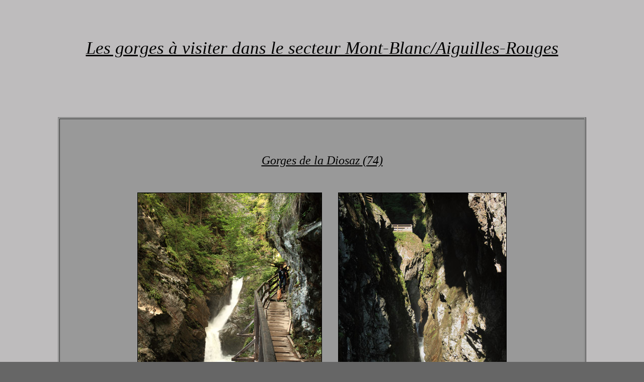

--- FILE ---
content_type: text/html
request_url: http://geologie-montblanc.fr/Gorges.htm
body_size: 23135
content:
<html>

<head>
<meta http-equiv="content-type" content="text/html; charset=ISO-8859-1">
<title>Gorges</title>
<meta name="generator" content="Namo WebEditor">
<meta name="author" content="MPe">
<meta name="description" content="Gorges massif du Mt-Blanc, massif des Aiguilles-Rouges">
<meta name="keywords" content="Gorges, massif du Mt-Blanc, massif des Aiguilles-Rouges, Diosaz, Durnand, Trient">
</head>

<body bgcolor="#666666" text="black" link="blue" vlink="purple" alink="red" background="fondg2.jpg">
<p>&nbsp;</p>
<p>&nbsp;</p>
<p align="center"><u><i><font face="Belwe Lt BT"><span style="font-size:26pt;">Les gorges à visiter dans le secteur Mont-Blanc/Aiguilles-Rouges</span></font></i></u></p>
<p>&nbsp;</p>
<p>&nbsp;</p>
<p>&nbsp;</p>
<table border="1" width="1050" bgcolor="#999999" align="center">
    <tr>
        <td width="1217">
            <ul>
                <p>&nbsp;</p>
            </ul>
            <p align="center">&nbsp;</p>
            <p align="center"><i><u><span style="font-size:18pt;"><font face="Belwe Lt BT">Gorges de la Diosaz </font></span></u></i><u><i><span style="font-size:18pt;"><font face="Belwe Lt BT">(74)</font></span></i></u></p>
            <ul>
                <p>&nbsp;</p>
            </ul>
            <p align="center"><img src="Gorges/Diosaz1.jpg" width="365" height="500" style="border-width:1; border-color:black; border-style:solid;"> &nbsp;&nbsp;&nbsp;&nbsp;&nbsp;&nbsp;&nbsp;<img src="Gorges/Diosaz2.jpg" width="333" height="500" style="border-width:1; border-color:black; border-style:solid;"></p>
            <p align="justify" style="margin-right:1cm; margin-left:1cm;">&nbsp;</p>
            <p align="justify" style="margin-right:1cm; margin-left:1cm;"><span style="font-size:12pt;"><font face="Times New Roman">Bien que l'entrée soit située sur la commune des Houches, ces gorges se trouvent&nbsp;près de Servoz (le torrent fait office de limite communale). Equipées pour la visite, elle vous permettront de découvrir de nombreuses cascades et son fameux bloc coincé aménagé en terrasse. Des panneaux explicatifs abordent la géologie du site et son histoire.</font></span></p>
            <p align="justify" style="margin-right:1cm; margin-left:1cm;"><span style="font-size:12pt;"><font face="Times New Roman">La Diosaz a ici entaillé le massif des Aiguilles-Rouges en deux, séparant Pormenaz de l'aiguillette des Houches. Cette tranchée a été réalisée dans les gneiss en amont et dans la série de schistes viséens et carbonifères en aval, dont la schistosité est toujours subperpendiculaire au cours d'eau.</font></span></p>
            <p align="justify" style="margin-right:1cm; margin-left:1cm;"><font face="Times New Roman"><span style="font-size:12pt;"><i>Site payant.</i></span></font></p>
            <p>&nbsp;</p>
        </td>
    </tr>
</table>
<p>&nbsp;</p>
<p>&nbsp;</p>
<table border="1" width="1050" bgcolor="#999999" align="center">
    <tr>
        <td width="1217">
            <p align="center"><b><span style="font-size:18pt;"><font face="Belwe Lt BT">&nbsp;</font></span></b></p>
            <ul>
                <p align="center"><i><u><span style="font-size:18pt;"><font face="Belwe Lt BT">Gorges du </font></span></u></i><u><i><span style="font-size:18pt;"><font face="Belwe Lt BT">Durnand (VS)</font></span></i></u></p>
                <p align="center">&nbsp;</p>
                <p align="left">&nbsp;</p>
            </ul>
            <p align="center">&nbsp;<img src="Gorges/Durnand2.jpg" width="333" height="500" style="border-width:1; border-color:black; border-style:solid;"> &nbsp;&nbsp;&nbsp;&nbsp;&nbsp;&nbsp;&nbsp;<img src="Gorges/Durnand1.jpg" width="500" height="352" style="border-width:1; border-color:black; border-style:solid;"> </p>
            <ul>
                <p align="justify">&nbsp;</p>
            </ul>
            <p align="justify" style="margin-right:1cm; margin-left:1cm;"><font face="Times New Roman"><span style="font-size:12pt;">A proximité du village des Valettes, ces&nbsp;gorges très encaissées sont&nbsp;équipées d'une manière très aérienne, permettant ainsi l'accès à plusieurs cascades. Les eaux glaciaires issues du vallon d'Armencette ont creusé leur lit dans le granite du Mont-Blanc pour la partie amont et dans les gneiss en aval.</span></font></p>
            <p align="justify" style="margin-right:1cm; margin-left:1cm;"><font face="Times New Roman"><span style="font-size:12pt;"><i>Site payant.</i></span></font></p>
            <ul>
                <p align="justify">&nbsp;</p>
            </ul>
            <p align="center">&nbsp;</p>
        </td>
    </tr>
</table>
<p>&nbsp;</p>
<p>&nbsp;</p>
<table border="1" width="1050" bgcolor="#999999" align="center">
    <tr>
        <td width="1217">
            <p align="center">&nbsp;</p>
            <p align="center"><b><span style="font-size:18pt;"><font face="Belwe Lt BT">&nbsp;</font></span></b></p>
            <p align="center"><i><u><span style="font-size:18pt;"><font face="Belwe Lt BT">Gorges de Trient </font></span></u></i><u><i><span style="font-size:18pt;"><font face="Belwe Lt BT">(VS)</font></span><b><span style="font-size:14pt;"><font face="Times New Roman"><br>
</font></span></b></i></u><i><span style="font-size:14pt;"><font face="Times New Roman">(Partie amont)</font></span></i></p>
            <p align="center">&nbsp;</p>
            <p align="center"><img src="Gorges/Trient2.jpg" width="362" height="500" style="border-width:1; border-color:black; border-style:solid;">  &nbsp;&nbsp;&nbsp;&nbsp;&nbsp;&nbsp;&nbsp;&nbsp;<img src="Gorges/Trient1.jpg" width="333" height="500" style="border-width:1; border-color:black; border-style:solid;"></p>
            <p align="justify" style="margin-right:1cm; margin-left:1cm;">&nbsp;</p>
            <p align="justify" style="margin-right:1cm; margin-left:1cm;"><font face="Times New Roman"><span style="font-size:12pt;">En aval du village de Trient, en bordure de la route reliant Chamonix à Martigny, les profondes gorges se laissent découvrir après une petite marche d'approche d'une trentaine de minutes. Le clou du spectacle est le point de vue sur le bloc coincé et sa fameuse cave aux Nymphes, sous le bloc, accessible par une succession d'escaliers très aériens.</span></font></p>
            <p align="justify" style="margin-right:1cm; margin-left:1cm;"><font face="Times New Roman"><span style="font-size:12pt;">Sur ce site, comme pour la Diosaz curieusement, les gneiss du mont de l'Arpille et du Treutse à l'Aille ont été tranchés perpendiculairement, tout comme leur&nbsp;couverture de schiste et de grès carbonifères, visible le long du sentier d'accès.</span></font></p>
            <p align="justify" style="margin-right:1cm; margin-left:1cm;"><font face="Times New Roman"><span style="font-size:12pt;">Site gratuit.</span></font></p>
            <p align="justify" style="margin-right:1cm; margin-left:1cm;">&nbsp;</p>
            <p align="center">&nbsp;</p>
        </td>
    </tr>
</table>
<p>&nbsp;</p>
<p>&nbsp;</p>
<table border="1" width="1050" bgcolor="#999999" align="center">
    <tr>
        <td width="1217">
            <ul>
                <ul>
                    <p align="left">&nbsp;</p>
                </ul>
            </ul>
            <p align="center">&nbsp;</p>
            <p align="center"><i><u><span style="font-size:18pt;"><font face="Belwe Lt BT">Gorges de Trient </font></span></u></i><u><i><span style="font-size:18pt;"><font face="Belwe Lt BT">(VS)</font></span><b><span style="font-size:14pt;"><font face="Times New Roman"><br>
</font></span></b></i></u><i><span style="font-size:14pt;"><font face="Times New Roman">(Partie aval)</font></span></i></p>
            <p align="center">&nbsp;</p>
            <ul>
                <ul>
                    <p align="left">&nbsp;</p>
                </ul>
            </ul>
            <p align="center"><img src="Gorges/Trient5.jpg" width="266" height="400" style="border-width:1; border-color:black; border-style:solid;">  &nbsp;&nbsp;&nbsp;<img src="Gorges/Trient4.jpg" width="350" height="263" style="border-width:1; border-color:black; border-style:solid;"> &nbsp;&nbsp;&nbsp;<img src="Gorges/Trient3.jpg" width="312" height="400" style="border-width:1; border-color:black; border-style:solid;"></p>
            <ul>
                <p align="justify" style="margin-right:1cm;">&nbsp;</p>
            </ul>
            <p align="justify" style="margin-right:1cm; margin-left:1cm;"><span style="font-size:12pt;">A côté du centre ville de Vernayaz, il est possible d'accéder à la partie terminale des gorges du Trient, avant son arrivée dans la vallée du&nbsp;Rhône. Le site équipé pour la visite, permet d'observer un magnifique paragneiss entaillé sur 150 à 200 m par le torrent depuis le retrait du glacier würmien. Le parcours est ponctué par de nombreux panneaux didactiques sur la formation de la gorge et la géologie du secteur.</span></p>
            <p align="justify" style="margin-right:1cm; margin-left:1cm;"><span style="font-size:12pt;">Passerelles peu aériennes dominant une eau calme et bleue.</span></p>
            <p align="justify" style="margin-right:1cm; margin-left:1cm;"><font face="Times New Roman"><span style="font-size:12pt;">Site payant.</span></font></p>
            <ul>
                <p align="justify">&nbsp;</p>
                <p align="justify">&nbsp;</p>
            </ul>
        </td>
    </tr>
</table>
<p>&nbsp;</p>
<p>&nbsp;</p>
<table border="1" width="1050" bgcolor="#999999" align="center">
    <tr>
        <td width="1217">
            <p align="center">&nbsp;</p>
            <p align="center">&nbsp;</p>
            <p align="center"><i><u><span style="font-size:18pt;"><font face="Belwe Lt BT">Gorges du Dailley&nbsp;</font></span></u></i><u><i><span style="font-size:18pt;"><font face="Belwe Lt BT">(VS)</font></span></i></u></p>
            <p align="center">&nbsp;</p>
            <p align="center">&nbsp;</p>
            <p align="center"><img src="Gorges/Dailley2.jpg" width="333" height="500" style="border-width:1; border-color:black; border-style:solid;">  &nbsp;&nbsp;&nbsp;<img src="Gorges/Dailley1.jpg" width="333" height="500" style="border-width:1; border-color:black; border-style:solid;">  &nbsp;&nbsp;&nbsp;<img src="Gorges/Dailley.jpg" width="300" height="500" style="border-width:1; border-color:black; border-style:solid;"></p>
            <ul>
                <p align="justify" style="margin-right:1cm;">&nbsp;</p>
            </ul>
            <p align="justify" style="margin-right:1cm; margin-left:1cm;"><span style="font-size:12pt;"><font face="Times New Roman">Site entièrement équipé en passerelles aériennes et escaliers par une équipe de bénévoles de l'association &quot;Les Amis du Dailley&quot; (donc ne pas oublier de mettre une petite pièce dans l'urne pour aider à l'entretien du site). Au moins 675 marches pour la partie en escalier...</font></span><span style="font-size:12pt;"><font face="Times New Roman"></font></span></p>
            <p align="justify" style="margin-right:1cm; margin-left:1cm;"><span style="font-size:12pt;"><font face="Times New Roman">Le torrent de La Salanfe entaille ici le granite de Vallorcine, que l'on peut voir de près au bord du sentier: granite leucocrate microgrenu à grands cristaux de feldspaths parallélépipédiques.</font></span><span style="font-size:12pt;"><font face="Times New Roman"></font></span></p>
            <p align="justify" style="margin-right:1cm; margin-left:1cm;"><span style="font-size:12pt;"><font face="Times New Roman">Site gratuit.</font></span></p>
            <ul>
                <p align="justify">&nbsp;</p>
                <p align="justify">&nbsp;</p>
            </ul>
        </td>
    </tr>
</table>
<p>&nbsp;</p>
<p>&nbsp;</p>
<table border="1" width="1050" bgcolor="#999999" align="center">
    <tr>
        <td width="1217">
            <p align="center">&nbsp;</p>
            <p align="center">&nbsp;</p>
            <p align="center"><i><u><span style="font-size:18pt;"><font face="Belwe Lt BT">Gorges de l'Arveyron&nbsp;</font></span></u></i><u><i><span style="font-size:18pt;"><font face="Belwe Lt BT">(74)</font></span></i></u></p>
            <p align="center">&nbsp;</p>
            <p align="center">&nbsp;</p>
            <p align="center"><img src="Gorges/Arveyron.jpg" width="333" height="500" style="border-width:1; border-color:black; border-style:solid;"></p>
            <ul>
                <p align="justify" style="margin-right:1cm;">&nbsp;</p>
            </ul>
            <p align="justify" style="margin-right:1cm; margin-left:1cm;">&nbsp;</p>
            <p align="justify" style="margin-right:1cm; margin-left:1cm;"><span style="font-size:12pt;"><font face="Times New Roman">Un point de vue équipé permet d'entr'apercevoir les gorges de l'Arveyron, creusées par le torrent du même nom. La formation granitico-gneissique du Montenvers a été recoupée diagonalement par les eaux de la Mer de Glace/glacier des Bois. Ce défilé n'est visible que depuis 1900, le glacier des Bois l'occupant auparavant depuis le Petit Âge Glaciaire.</font></span></p>
            <p align="justify" style="margin-right:1cm; margin-left:1cm;"><span style="font-size:12pt;"><font face="Times New Roman">&nbsp;</font></span></p>
            <p align="justify" style="margin-right:1cm; margin-left:1cm;"><span style="font-size:12pt;"><font face="Times New Roman">Site gratuit.</font></span></p>
            <ul>
                <p align="left">&nbsp;</p>
            </ul>
            <p align="center">&nbsp;</p>
        </td>
    </tr>
</table>
<p>&nbsp;</p>
<p>&nbsp;</p>
<table border="1" width="1050" bgcolor="#999999" align="center">
    <tr>
        <td width="1217">
            <p align="center">&nbsp;</p>
            <p align="center">&nbsp;</p>
            <p align="center"><i><u><span style="font-size:18pt;"><font face="Belwe Lt BT">Gorges du Bon Nant&nbsp;</font></span></u></i><u><i><span style="font-size:18pt;"><font face="Belwe Lt BT">(74)</font></span></i></u></p>
            <p align="center">&nbsp;</p>
            <ul>
                <p align="left">&nbsp;</p>
            </ul>
            <p align="center"><img src="Gorges/Bon-Nant1.jpg" width="500" height="428" style="border-width:2; border-color:black; border-style:solid;"><br>
<i><span style="font-size:11pt;"><font face="Times New Roman">Pont naturel sur le Bon Nant.</font></span></i></p>
            <p align="justify" style="margin-right:1cm; margin-left:1cm;">&nbsp;</p>
            <p align="justify" style="margin-right:1cm; margin-left:1cm;"><span style="font-size:12pt;"><font face="Times New Roman">Les gorges du Bon Nant et de Tré la Tête se situent en amont du bourg des Contamines Montjoie. Quelques points de vue ont été aménagés le long des sentiers de randonnée, et principalement le long de la &quot;voie romaine&quot;.</font></span></p>
            <p align="justify" style="margin-right:1cm; margin-left:1cm;"><span style="font-size:12pt;"><font face="Times New Roman">Le torrent glaciaire a surcreusé son lit sur une dizaine de mètres environ&nbsp;dans les gneiss du massif du Mont-Blanc, perpendiculairement à la schistosité dans ce secteur et parallèlement dans d'autres, formant un cours d'eau en &quot;créneaux&quot; depuis le glacier de Tré la Tête.</font></span></p>
            <p align="justify" style="margin-right:1cm; margin-left:1cm;">&nbsp;</p>
            <ul>
                <p align="justify" style="margin-right:1cm;">&nbsp;</p>
            </ul>
            <p align="center"><img src="Gorges/Tre-la-Tete.jpg" width="333" height="500" style="border-width:1; border-color:black; border-style:solid;"><br>
<i><font face="Times New Roman"><span style="font-size:11pt;">Cascade de la Combe Noire.</span></font></i><span style="font-size:12pt;"><font face="Times New Roman"></font></span></p>
            <p align="justify" style="margin-left:1cm;"><span style="font-size:12pt;"><font face="Times New Roman">&nbsp;</font></span></p>
            <p align="justify" style="margin-left:1cm;"><span style="font-size:12pt;"><font face="Times New Roman">Sites gratuits le long des chemins de randonnée.</font></span></p>
            <p align="justify" style="margin-left:1cm;">&nbsp;</p>
            <p align="center">&nbsp;</p>
        </td>
    </tr>
</table>
<p>&nbsp;</p>
<p>&nbsp;</p>
<table border="1" width="1050" align="center" bgcolor="#999999">
    <tr>
        <td width="1217">
            <p>&nbsp;</p>
            <p align="center">&nbsp;</p>
            <p align="center"><i><u><span style="font-size:18pt;"><font face="Belwe Lt BT">Gorges de l'Arve&nbsp;</font></span></u></i><u><i><span style="font-size:18pt;"><font face="Belwe Lt BT">(74)</font></span></i></u></p>
            <p align="center">&nbsp;</p>
            <ul>
                <p align="left">&nbsp;</p>
            </ul>
            <p align="center"><img src="Gorges/Arve1.jpg" width="333" height="500" style="border-width:1; border-color:black; border-style:solid;"><br>
<span style="font-size:11pt;"><font face="Times New Roman"><i>Partie amont vers le viaduc Ste Marie.</i></font></span></p>
            <p align="center">&nbsp;</p>
            <ul>
                <p align="justify" style="margin-right:1cm;">&nbsp;</p>
            </ul>
            <p align="justify" style="margin-right:1cm; margin-left:1cm;"><span style="font-size:12pt;"><font face="Times New Roman">Les gorges de l'Arve se situent entre les Houches et Servoz, entre le granite des Houches (rive gauche à l'Ouest) et les schistes verts volcanogéniques viséens (rive droite à l'Est).</font></span></p>
            <ul>
                <p align="justify" style="margin-right:1cm;">&nbsp;</p>
                <p align="justify" style="margin-right:1cm;">&nbsp;</p>
                <p align="center" style="margin-right:1cm;"><img src="Gorges/Arve2.jpg" width="500" height="333" style="border-width:1; border-color:black; border-style:solid;"><br>
<i><span style="font-size:11pt;"><font face="Times New Roman">Partie médiane.<br>
Vue sur le granite des Houches.</font></span></i></p>
                <p align="center" style="margin-right:1cm;">&nbsp;</p>
                <p align="center" style="margin-right:1cm;">&nbsp;</p>
            </ul>
            <p align="justify" style="margin-right:1cm; margin-left:1cm;">Selon de nombreux auteurs, la formation de ces gorges serait tectonique, avec le fonctionnement d'une faille. Une petite faille décrochante est nettement visible au bord de la route Blanche au niveau des Montées Pélissiers, mais une étude plus poussée de ce secteur serait pertinente afin de pouvoir trancher cette question.</p>
            <p align="justify" style="margin-right:1cm; margin-left:1cm;">&nbsp;</p>
            <p align="justify" style="margin-right:1cm; margin-left:1cm;"><span style="font-size:12pt;"><font face="Times New Roman">Site inaccessible et dangereux (chutes de pierres et lâchers d'eau du barrage).</font></span></p>
            <p>&nbsp;</p>
            <p>&nbsp;</p>
        </td>
    </tr>
</table>
<p>&nbsp;</p>
<p>&nbsp;</p>
<table border="1" width="1050" align="center" bgcolor="#999999">
    <tr>
        <td width="1217">
            <p>&nbsp;</p>
            <p align="center">&nbsp;</p>
            <p align="center"><i><u><span style="font-size:18pt;"><font face="Belwe Lt BT">Gorges de la Gruvaz (Miage)</font></span></u></i></p>
            <p align="center">&nbsp;</p>
            <ul>
                <p align="left">&nbsp;</p>
                <p align="center"><img src="Gorges/Gruvaz1.jpg" width="333" height="500" style="border-width:1; border-color:black; border-style:solid;"> &nbsp;&nbsp;&nbsp;&nbsp;&nbsp;&nbsp;&nbsp;&nbsp;&nbsp;<img src="Gorges/Gruvaz2.jpg" width="333" height="500" style="border-width:1; border-color:black; border-style:solid;"><br>
De gauche à droite: partie amont et aval.</p>
                <p align="center">&nbsp;</p>
                <p align="center">&nbsp;</p>
            </ul>
            <p align="justify" style="margin-right:1cm; margin-left:1cm;">Le torrent de Miage entaille ici obliquement les calcschistes du Lias formant la couverture sédimentaire du massif du Mont-Blanc. </p>
            <p align="justify" style="margin-right:1cm; margin-left:1cm;">&nbsp;</p>
            <p align="justify" style="margin-right:1cm; margin-left:1cm;"><span style="font-size:12pt;"><font face="Times New Roman">Sites gratuits: en amont il existe un chemin entretenu, en aval, la gorge est visible au niveau de la passerelle pour piétons.</font></span></p>
            <p align="justify" style="margin-right:1cm; margin-left:1cm;">&nbsp;</p>
            <ul>
                <p align="left">&nbsp;</p>
            </ul>
        </td>
    </tr>
</table>
<p>&nbsp;</p>
<p>&nbsp;</p>
<p>&nbsp;</p>
<p>&nbsp;</p>
<ul>
    <p align="center" style="margin-right:1cm;"><b><i><span style="font-size:14pt;"><font face="Times New Roman" color="blue"><a href="geologie.html#Boutons1">Retour</a></font></span></i></b></p>
</ul>
<p align="center"><u><b><span style="font-size:14pt;"><i><font face="Times New Roman" color="#0000CC"><a href="../Gorges/Gorges.htm">Haut</a></font></i></span></b></u><i><b><span style="font-size:14pt;"><font face="Times New Roman" color="#0000CC"> </font></span></b></i><u><b><span style="font-size:14pt;"><i><a href="../accueil.html"><font face="Times New Roman" color="blue">Accueil</font></a></i></span></b></u><b><span style="font-size:14pt;"><i><font face="Times New Roman" color="#0000CC"> </font><u><a
href="../geologie.html"><font face="Times New Roman" color="blue">Géologie</font></a></u><font face="Times New Roman" color="blue"> </font><u><a href="../roches.html"><font face="Times New Roman" color="blue">Roches</font></a></u><font face="Times New Roman" color="blue"> </font></i></span></b><span style="font-size:14pt;"><b><i><u><a href="../fossiles.html"><font face="Times New Roman" color="blue">Fossiles</font></a></u><font face="Times New Roman" color="blue"> </font></i></b></span><b><span
style="font-size:14pt;"><i><u><a href="../mine.html"><font face="Times New Roman" color="blue">Mines</font></a></u><font face="Times New Roman" color="blue"> </font><u><a href="../glaciologie.html"><font face="Times New Roman" color="blue">Glaciologie</font></a></u><font face="Times New Roman" color="blue"> </font><u><a href="../itineraire.html"><font face="Times New Roman" color="blue">Itinéraires</font></a></u><font face="Times New Roman" color="blue"> </font><u><a href="../curiosites.html"><font face="Times New Roman" color="blue">Curiosités</font></a></u><font face="Times New Roman" color="blue"> </font></i></span></b></p>
<hr size="1" width="450" align="center" color="black">
<p align="center"><span style="font-size:9pt;"><font face="Times New Roman" color="black">Copyright (c) 2008-2026. Tous droits réservés.</font></span></p>
</body>

</html>